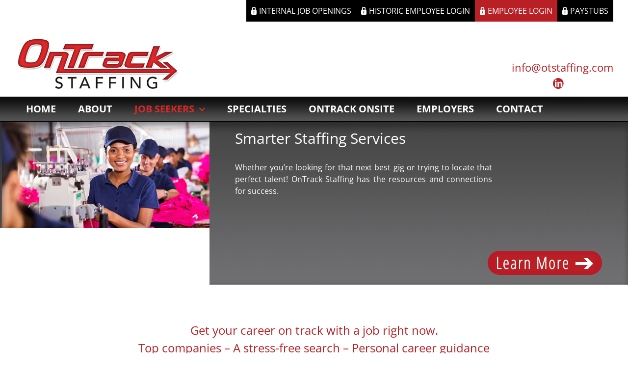

--- FILE ---
content_type: text/css
request_url: https://otstaffing.com/wp-content/plugins/matador-jobs-pro/assets/css/matador-styles.min.css?ver=3.8.24
body_size: 2602
content:
.matador-button,button.matador-button,input[type=reset].matador-button,input[type=submit].matador-button{background-color:#454545;border:0;box-shadow:none;color:#fff;cursor:pointer;display:inline-block;margin:8px 10px 8px 0;padding:8px 10px;-webkit-text-decoration:none;text-decoration:none}.matador-button:focus,.matador-button:hover,button.matador-button:focus,button.matador-button:hover,input[type=reset].matador-button:focus,input[type=reset].matador-button:hover,input[type=submit].matador-button:focus,input[type=submit].matador-button:hover{background-color:rgba(69,69,69,.8);border:0;box-shadow:none;color:#fff}.matador-button-secondary,button.matador-button-secondary,input[type=reset].matador-button-secondary,input[type=submit].matador-button-secondary{background-color:#ccc;color:#000}.matador-button-secondary:focus,.matador-button-secondary:hover,button.matador-button-secondary:focus,button.matador-button-secondary:hover,input[type=reset].matador-button-secondary:focus,input[type=reset].matador-button-secondary:hover,input[type=submit].matador-button-secondary:focus,input[type=submit].matador-button-secondary:hover{background-color:hsla(0,0%,80%,.8);color:#000}.matador-button-tertiary,button.matador-button-tertiary,input[type=reset].matador-button-tertiary,input[type=submit].matador-button-tertiary{background-color:#999;color:#000}.matador-button-tertiary:hover,button.matador-button-tertiary:hover,input[type=reset].matador-button-tertiary:hover,input[type=submit].matador-button-tertiary:hover{background-color:hsla(0,0%,60%,.8);color:#000}.matador-job-meta-default .matador-job-field-employmentType .matador-job-meta-label,.matador-job-meta-default .matador-job-field-isRemote .matador-job-meta-label,.matador-job-meta-default .matador-job-field-job_general_location .matador-job-meta-label,.matador-job-meta-default .matador-job-field-salary_string .matador-job-meta-label,.matador-screen-reader-text{clip:rect(1px,1px,1px,1px);height:1px;overflow:hidden;position:absolute!important;width:1px;word-wrap:normal!important}.matador-deprecated-notice{background-color:#ffc;border:4px solid orange;margin-bottom:1rem;padding:1rem}.matador-deprecated-notice p:last-child{margin-bottom:0}.matador-application .matador-field-type-file .for-file,.matador-application .matador-field-type-files .for-file,.matador-form .matador-field-type-file .for-file,.matador-form .matador-field-type-files .for-file{box-sizing:border-box;cursor:pointer;display:inline-block;max-width:100%;overflow:hidden;padding:10px 20px;text-overflow:ellipsis;white-space:nowrap;width:100%}.matador-application .matador-field-type-file .for-file span,.matador-application .matador-field-type-files .for-file span,.matador-form .matador-field-type-file .for-file span,.matador-form .matador-field-type-files .for-file span{display:inline-block;margin-left:6px}.matador-application .matador-field-type-file .for-file svg,.matador-application .matador-field-type-files .for-file svg,.matador-form .matador-field-type-file .for-file svg,.matador-form .matador-field-type-files .for-file svg{height:1em;vertical-align:middle;width:1em;fill:currentColor;display:inline;margin-right:4px;margin-top:4px}.no-js .matador-application .matador-field-type-file .for-file,.no-js .matador-application .matador-field-type-files .for-file,.no-js .matador-form .matador-field-type-file .for-file,.no-js .matador-form .matador-field-type-files .for-file{display:none}.matador-application .matador-field-type-file .inputfile,.matador-application .matador-field-type-files .inputfile,.matador-form .matador-field-type-file .inputfile,.matador-form .matador-field-type-files .inputfile{height:0;margin-left:-10000px;opacity:0;overflow:hidden;position:absolute;width:0;z-index:-1}.no-js .matador-application .matador-field-type-file .inputfile,.no-js .matador-application .matador-field-type-files .inputfile,.no-js .matador-form .matador-field-type-file .inputfile,.no-js .matador-form .matador-field-type-files .inputfile{height:auto;margin-left:0;opacity:1;overflow:auto;position:static;width:auto;z-index:1}.matador-application #matador-upload-overlay,.matador-form #matador-upload-overlay{display:none;height:104%;left:-2%;position:absolute;top:-2%;width:104%}.matador-application #matador-upload-overlay .matador-upload-overlay-background,.matador-form #matador-upload-overlay .matador-upload-overlay-background{background:#f5f5f5;border:0;filter:alpha(opacity=70);height:100%;left:0;opacity:.6;top:0;width:100%}.matador-application #matador-upload-overlay .matador-upload-overlay-message,.matador-form #matador-upload-overlay .matador-upload-overlay-message{border:1px solid;filter:alpha(opacity=100);margin-left:2%;margin-right:2%;margin-top:-50%;opacity:1;padding:40px;position:absolute;text-align:center}.matador-application #matador-upload-overlay .spinner,.matador-form #matador-upload-overlay .spinner{background:url(../images/spinner.gif) no-repeat;background-size:20px 20px;display:inline-block;filter:alpha(opacity=70);height:20px;margin:-4px 6px 0;opacity:.7;vertical-align:middle;width:20px}.matador-application,.matador-form{box-sizing:border-box;margin-bottom:4rem;margin-top:2rem;position:relative}.single-matador-job-listings .matador-application,.single-matador-job-listings .matador-form{border-bottom:1px solid #eee;border-top:1px solid #eee;margin-bottom:2rem;margin-top:2rem;padding-bottom:2rem;padding-top:2rem}.matador-application label,.matador-application p,.matador-form label,.matador-form p{margin:0;padding:0}.matador-application ol,.matador-application ul,.matador-form ol,.matador-form ul{list-style-type:none;margin:0;padding:0}.matador-application ol li,.matador-application ul li,.matador-form ol li,.matador-form ul li{margin:0;padding:0 0 .5rem}.matador-application select,.matador-form select{font-size:1.25rem;height:6em;width:100%}.matador-application input[type=date],.matador-application input[type=email],.matador-application input[type=password],.matador-application input[type=tel],.matador-application input[type=text],.matador-application select:not([multiple]),.matador-application textarea,.matador-form input[type=date],.matador-form input[type=email],.matador-form input[type=password],.matador-form input[type=tel],.matador-form input[type=text],.matador-form select:not([multiple]),.matador-form textarea{font-size:1.25rem;height:2.4em;margin:0;padding:.5rem;width:100%}.matador-application input[type=checkbox],.matador-application input[type=radio],.matador-form input[type=checkbox],.matador-form input[type=radio]{width:auto}.matador-application input[type=radio],.matador-form input[type=radio]{-webkit-appearance:radio}.matador-application input[type=checkbox],.matador-form input[type=checkbox]{-webkit-appearance:checkbox}.matador-application textarea,.matador-form textarea{min-height:180px}.matador-application input.error:not([type=submit]):not([type=reset]),.matador-form input.error:not([type=submit]):not([type=reset]){border:1px solid #ca4d2d}.matador-application .matador-field-group,.matador-form .matador-field-group{padding-bottom:1rem;padding-top:.5rem}.matador-application .matador-field-group .matador-field-label,.matador-form .matador-field-group .matador-field-label{margin:0 0 .5rem}.matador-application .matador-field-group .matador-label label,.matador-form .matador-field-group .matador-label label{line-height:1.25rem}.matador-application .matador-required .matador-label label:after,.matador-form .matador-required .matador-label label:after{color:#ca4d2d;content:"*";font-size:1.25rem;position:relative}.matador-application .error,.matador-form .error{color:#ca4d2d;font-style:italic;font-weight:400;margin-top:.5rem}.matador-application .matador-field-job-seeker,.matador-form .matador-field-job-seeker{clip:rect(1px,1px,1px,1px);border:0;height:1px;margin:0;overflow:hidden;padding:0;position:absolute!important;width:1px;word-wrap:normal!important}.matador-application .matador-field-type-checkbox label,.matador-application .matador-field-type-radio label,.matador-form .matador-field-type-checkbox label,.matador-form .matador-field-type-radio label{font-weight:400;padding-left:1.5rem;position:relative}.matador-application .matador-field-type-checkbox input,.matador-application .matador-field-type-radio input,.matador-form .matador-field-type-checkbox input,.matador-form .matador-field-type-radio input{left:0;position:absolute;top:.25rem}.matador-application .matador-field-type-file .for-file,.matador-application .matador-field-type-files .for-file,.matador-form .matador-field-type-file .for-file,.matador-form .matador-field-type-files .for-file{border:1px solid #bbb;border-radius:3px;color:#666;font-size:16px}.matador-application .matador-field-privacy_policy_opt_in,.matador-form .matador-field-privacy_policy_opt_in{border-bottom:1px solid #ccc;border-top:1px solid #ccc;margin:.5rem 0 1rem;padding:1rem 0}.matador-application #matador-submit,.matador-form #matador-submit{margin-top:1rem}.matador-application #matador-upload-overlay .matador-upload-overlay-background,.matador-form #matador-upload-overlay .matador-upload-overlay-background{border:0 solid #ca4d2d;-moz-border-radius:8px;-webkit-border-radius:8px}.matador-application #matador-upload-overlay .matador-upload-overlay-message,.matador-form #matador-upload-overlay .matador-upload-overlay-message{background:#fff;-moz-border-radius:8px;-webkit-border-radius:8px}.matador-jobs{margin-bottom:2rem}.matador-jobs-list{padding-left:1.5rem}.matador-jobs-list .matador-job{margin-bottom:.5rem}.matador-terms-list li{list-style:none;margin-left:0;padding-left:0}.matador-terms-list li.matador-term-current{font-weight:700}.matador-portal-header{padding:0 0 2rem}.matador-portal-headline{margin-bottom:2rem}@media screen and (min-width:768px){.matador-portal-body-container{display:grid;grid-auto-columns:3fr 1fr;grid-gap:2rem}.sidebar-left .matador-portal-body-container{grid-auto-columns:1fr 3fr}}.matador-portal-body-container .matador-portal-body{grid-column:1}.sidebar-left .matador-portal-body-container .matador-portal-body{grid-column:2}.matador-portal-body-container .matador-portal-body .matador-job-title{margin:0 0 1rem}.matador-portal-body-container .matador-portal-body .matador-job-description{margin:1rem 0}.matador-portal-body-container .matador-portal-body .matador-job-footer .matador-job-navigation{padding:0}.matador-portal-body-container .matador-portal-body .matador-job-footer .matador-button{margin:0}.matador-portal-body-container .matador-portal-aside{grid-column:2}.sidebar-left .matador-portal-body-container .matador-portal-aside{grid-column:1;grid-row:1}.matador-portal-body-container .matador-portal-aside ul{margin-left:0;padding:0}@media only screen and (min-width:600px){.matador-portal-body-container .matador-portal-aside .matador-search-form{flex-flow:column}}.matador-portal-aside :first-child{margin-top:0}.matador-portal-aside>*,.matador-portal-footer>*{margin-bottom:1rem}.matador-search-form{align-items:stretch;display:-webkit-box;display:-ms-flexbox;display:flex;flex-flow:column;gap:16px}.matador-search-form label{margin:0}.matador-search-form button{height:100%;margin:0}@media only screen and (min-width:600px){.matador-search-form{flex-flow:row nowrap}.matador-search-form-field-group{flex:2}.matador-search-form-field-submit{flex:1}}.matador-search-form input[type=text],.matador-search-form select{box-sizing:border-box;width:100%}.matador-job{margin-bottom:2rem}.matador-job-meta{display:block;margin:0 0 1rem;overflow:auto;padding:0}.matador-job-meta .matador-job-meta-field{display:inline-block;list-style-type:none;margin:0;padding:0}.matador-job-meta-default{background:#eee;font-size:1rem;line-height:1rem;padding:.5rem 1rem}.matador-job-meta-default .matador-job-meta-field{margin:.5rem .75rem .5rem 0;padding:.25rem 0}.matador-job-meta-default .matador-job-meta-field:last-child{margin:.5rem 0}.matador-job-meta-default .matador-job-field-employmentType,.matador-job-meta-default .matador-job-field-isRemote{background:#ccc;padding:.25rem .5rem}.matador-job-meta-default .matador-job-field-job_general_location{padding-left:2rem;position:relative}.matador-job-meta-default .matador-job-field-job_general_location:before{content:url(../images/dashicons-location-alt.svg);display:block;height:1.75rem;left:0;margin-right:.25rem;position:absolute;top:-.25rem;width:1.75rem}.matador-job-meta-default .matador-job-field-bullhorn_job_id{float:right}.matador-job-header .matador-job-meta{margin:0}.matador-job-navigation{clear:both;padding:0 0 1rem}.matador-job-navigation li,.matador-job-navigation ul{list-style-type:none;margin:0;padding:0}.matador-job-navigation li{display:inline-block}.matador-pagination{margin-bottom:2rem;text-align:center}.matador-pagination .page-numbers{font-size:1em;font-weight:600;line-height:1em}.matador-pagination .next.page-numbers,.matador-pagination .prev.page-numbers{background:#454545 none repeat scroll 0 0;border-radius:4px;box-shadow:none;-webkit-box-shadow:none;color:#fff;display:inline-block;font-size:1em;font-weight:600;padding:6px 12px;text-align:center;width:auto}.matador-pagination .prev.page-numbers{float:left}.matador-pagination .next.page-numbers{float:right}.matador-job-alerts-subscribe input[type=text]{margin-bottom:10px;margin-top:10px}@media only screen and (min-width:600px){.matador-job-alerts-subscribe .matador-subscribe-to-alerts-firstname,.matador-job-alerts-subscribe .matador-subscribe-to-alerts-lastname{float:left;margin-right:10px;width:48%}.matador-job-alerts-subscribe .matador-subscribe-to-alerts-lastname{margin-left:10px;margin-right:0}}.matador-job-alerts-subscribe .matador-subscribe-to-alerts-lastname+p{clear:both;margin-bottom:20px;margin-top:20px}.matador-job-alerts-subscribe .matador-subscribe-to-alerts-groups{display:-webkit-box;display:-ms-flexbox;display:flex;flex-flow:row wrap}.matador-job-alerts-subscribe .matador-label-categories-wrap{flex:0 1 160px;padding-right:10px}.matador-job-alerts-subscribe .matador-label-categories-wrap .matador-label-categories{font-style:italic;font-weight:400}.matador-job-alerts-subscribe .matador-label-categories-wrap label{font-weight:400}.matador-job-alerts-subscribe .matador-job-alerts-confirm-opt-in{font-weight:400;margin-bottom:20px;margin-top:20px;padding-left:25px;position:relative}.matador-job-alerts-subscribe .matador-job-alerts-confirm-opt-in input{left:0;position:absolute;top:4px}.matador-job-alerts-subscribe .matador-job-alerts-error{border:1px solid #ca4d2d;color:rgba(202,77,45,.18);padding:10px}